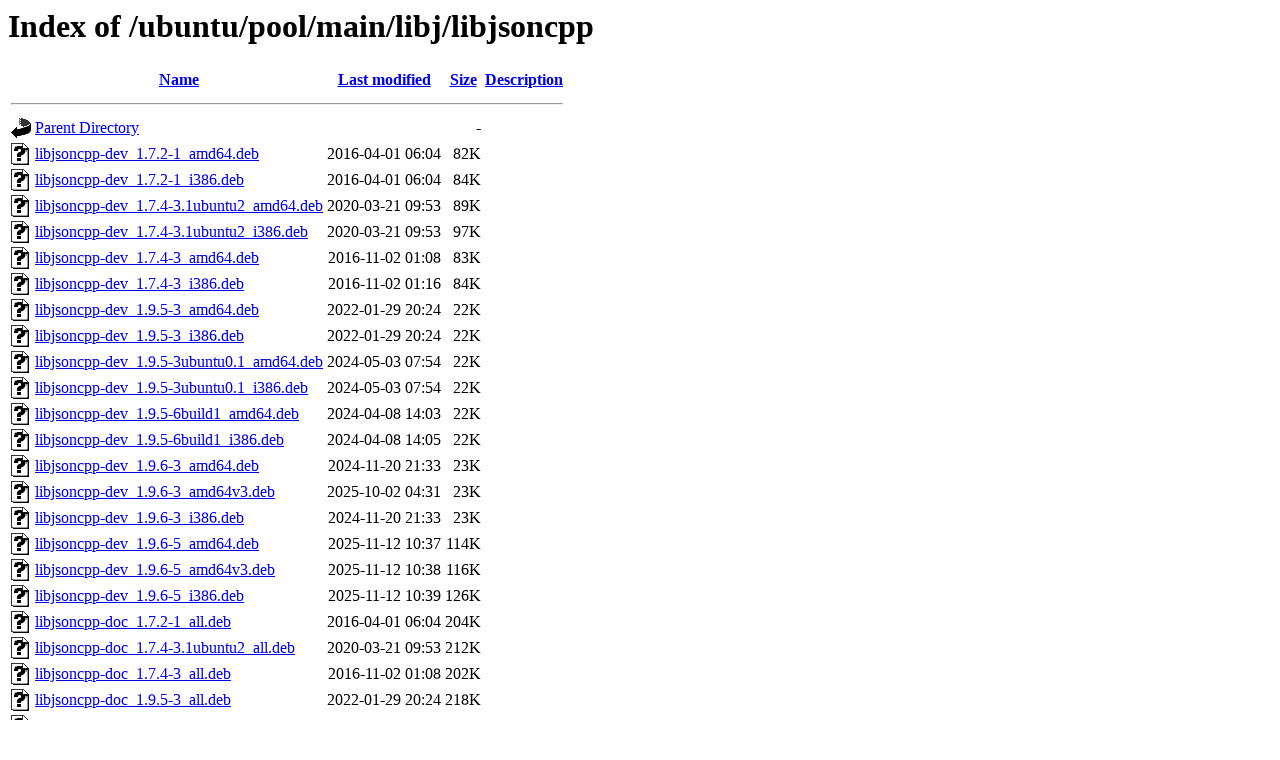

--- FILE ---
content_type: text/html;charset=UTF-8
request_url: https://ubuntu.repo.cure.edu.uy/ubuntu/pool/main/libj/libjsoncpp/?C=D;O=A
body_size: 1447
content:
<!DOCTYPE HTML PUBLIC "-//W3C//DTD HTML 3.2 Final//EN">
<html>
 <head>
  <title>Index of /ubuntu/pool/main/libj/libjsoncpp</title>
 </head>
 <body>
<h1>Index of /ubuntu/pool/main/libj/libjsoncpp</h1>
  <table>
   <tr><th valign="top"><img src="/icons/blank.gif" alt="[ICO]"></th><th><a href="?C=N;O=A">Name</a></th><th><a href="?C=M;O=A">Last modified</a></th><th><a href="?C=S;O=A">Size</a></th><th><a href="?C=D;O=D">Description</a></th></tr>
   <tr><th colspan="5"><hr></th></tr>
<tr><td valign="top"><img src="/icons/back.gif" alt="[PARENTDIR]"></td><td><a href="/ubuntu/pool/main/libj/">Parent Directory</a></td><td>&nbsp;</td><td align="right">  - </td><td>&nbsp;</td></tr>
<tr><td valign="top"><img src="/icons/unknown.gif" alt="[   ]"></td><td><a href="libjsoncpp-dev_1.7.2-1_amd64.deb">libjsoncpp-dev_1.7.2-1_amd64.deb</a></td><td align="right">2016-04-01 06:04  </td><td align="right"> 82K</td><td>&nbsp;</td></tr>
<tr><td valign="top"><img src="/icons/unknown.gif" alt="[   ]"></td><td><a href="libjsoncpp-dev_1.7.2-1_i386.deb">libjsoncpp-dev_1.7.2-1_i386.deb</a></td><td align="right">2016-04-01 06:04  </td><td align="right"> 84K</td><td>&nbsp;</td></tr>
<tr><td valign="top"><img src="/icons/unknown.gif" alt="[   ]"></td><td><a href="libjsoncpp-dev_1.7.4-3.1ubuntu2_amd64.deb">libjsoncpp-dev_1.7.4-3.1ubuntu2_amd64.deb</a></td><td align="right">2020-03-21 09:53  </td><td align="right"> 89K</td><td>&nbsp;</td></tr>
<tr><td valign="top"><img src="/icons/unknown.gif" alt="[   ]"></td><td><a href="libjsoncpp-dev_1.7.4-3.1ubuntu2_i386.deb">libjsoncpp-dev_1.7.4-3.1ubuntu2_i386.deb</a></td><td align="right">2020-03-21 09:53  </td><td align="right"> 97K</td><td>&nbsp;</td></tr>
<tr><td valign="top"><img src="/icons/unknown.gif" alt="[   ]"></td><td><a href="libjsoncpp-dev_1.7.4-3_amd64.deb">libjsoncpp-dev_1.7.4-3_amd64.deb</a></td><td align="right">2016-11-02 01:08  </td><td align="right"> 83K</td><td>&nbsp;</td></tr>
<tr><td valign="top"><img src="/icons/unknown.gif" alt="[   ]"></td><td><a href="libjsoncpp-dev_1.7.4-3_i386.deb">libjsoncpp-dev_1.7.4-3_i386.deb</a></td><td align="right">2016-11-02 01:16  </td><td align="right"> 84K</td><td>&nbsp;</td></tr>
<tr><td valign="top"><img src="/icons/unknown.gif" alt="[   ]"></td><td><a href="libjsoncpp-dev_1.9.5-3_amd64.deb">libjsoncpp-dev_1.9.5-3_amd64.deb</a></td><td align="right">2022-01-29 20:24  </td><td align="right"> 22K</td><td>&nbsp;</td></tr>
<tr><td valign="top"><img src="/icons/unknown.gif" alt="[   ]"></td><td><a href="libjsoncpp-dev_1.9.5-3_i386.deb">libjsoncpp-dev_1.9.5-3_i386.deb</a></td><td align="right">2022-01-29 20:24  </td><td align="right"> 22K</td><td>&nbsp;</td></tr>
<tr><td valign="top"><img src="/icons/unknown.gif" alt="[   ]"></td><td><a href="libjsoncpp-dev_1.9.5-3ubuntu0.1_amd64.deb">libjsoncpp-dev_1.9.5-3ubuntu0.1_amd64.deb</a></td><td align="right">2024-05-03 07:54  </td><td align="right"> 22K</td><td>&nbsp;</td></tr>
<tr><td valign="top"><img src="/icons/unknown.gif" alt="[   ]"></td><td><a href="libjsoncpp-dev_1.9.5-3ubuntu0.1_i386.deb">libjsoncpp-dev_1.9.5-3ubuntu0.1_i386.deb</a></td><td align="right">2024-05-03 07:54  </td><td align="right"> 22K</td><td>&nbsp;</td></tr>
<tr><td valign="top"><img src="/icons/unknown.gif" alt="[   ]"></td><td><a href="libjsoncpp-dev_1.9.5-6build1_amd64.deb">libjsoncpp-dev_1.9.5-6build1_amd64.deb</a></td><td align="right">2024-04-08 14:03  </td><td align="right"> 22K</td><td>&nbsp;</td></tr>
<tr><td valign="top"><img src="/icons/unknown.gif" alt="[   ]"></td><td><a href="libjsoncpp-dev_1.9.5-6build1_i386.deb">libjsoncpp-dev_1.9.5-6build1_i386.deb</a></td><td align="right">2024-04-08 14:05  </td><td align="right"> 22K</td><td>&nbsp;</td></tr>
<tr><td valign="top"><img src="/icons/unknown.gif" alt="[   ]"></td><td><a href="libjsoncpp-dev_1.9.6-3_amd64.deb">libjsoncpp-dev_1.9.6-3_amd64.deb</a></td><td align="right">2024-11-20 21:33  </td><td align="right"> 23K</td><td>&nbsp;</td></tr>
<tr><td valign="top"><img src="/icons/unknown.gif" alt="[   ]"></td><td><a href="libjsoncpp-dev_1.9.6-3_amd64v3.deb">libjsoncpp-dev_1.9.6-3_amd64v3.deb</a></td><td align="right">2025-10-02 04:31  </td><td align="right"> 23K</td><td>&nbsp;</td></tr>
<tr><td valign="top"><img src="/icons/unknown.gif" alt="[   ]"></td><td><a href="libjsoncpp-dev_1.9.6-3_i386.deb">libjsoncpp-dev_1.9.6-3_i386.deb</a></td><td align="right">2024-11-20 21:33  </td><td align="right"> 23K</td><td>&nbsp;</td></tr>
<tr><td valign="top"><img src="/icons/unknown.gif" alt="[   ]"></td><td><a href="libjsoncpp-dev_1.9.6-5_amd64.deb">libjsoncpp-dev_1.9.6-5_amd64.deb</a></td><td align="right">2025-11-12 10:37  </td><td align="right">114K</td><td>&nbsp;</td></tr>
<tr><td valign="top"><img src="/icons/unknown.gif" alt="[   ]"></td><td><a href="libjsoncpp-dev_1.9.6-5_amd64v3.deb">libjsoncpp-dev_1.9.6-5_amd64v3.deb</a></td><td align="right">2025-11-12 10:38  </td><td align="right">116K</td><td>&nbsp;</td></tr>
<tr><td valign="top"><img src="/icons/unknown.gif" alt="[   ]"></td><td><a href="libjsoncpp-dev_1.9.6-5_i386.deb">libjsoncpp-dev_1.9.6-5_i386.deb</a></td><td align="right">2025-11-12 10:39  </td><td align="right">126K</td><td>&nbsp;</td></tr>
<tr><td valign="top"><img src="/icons/unknown.gif" alt="[   ]"></td><td><a href="libjsoncpp-doc_1.7.2-1_all.deb">libjsoncpp-doc_1.7.2-1_all.deb</a></td><td align="right">2016-04-01 06:04  </td><td align="right">204K</td><td>&nbsp;</td></tr>
<tr><td valign="top"><img src="/icons/unknown.gif" alt="[   ]"></td><td><a href="libjsoncpp-doc_1.7.4-3.1ubuntu2_all.deb">libjsoncpp-doc_1.7.4-3.1ubuntu2_all.deb</a></td><td align="right">2020-03-21 09:53  </td><td align="right">212K</td><td>&nbsp;</td></tr>
<tr><td valign="top"><img src="/icons/unknown.gif" alt="[   ]"></td><td><a href="libjsoncpp-doc_1.7.4-3_all.deb">libjsoncpp-doc_1.7.4-3_all.deb</a></td><td align="right">2016-11-02 01:08  </td><td align="right">202K</td><td>&nbsp;</td></tr>
<tr><td valign="top"><img src="/icons/unknown.gif" alt="[   ]"></td><td><a href="libjsoncpp-doc_1.9.5-3_all.deb">libjsoncpp-doc_1.9.5-3_all.deb</a></td><td align="right">2022-01-29 20:24  </td><td align="right">218K</td><td>&nbsp;</td></tr>
<tr><td valign="top"><img src="/icons/unknown.gif" alt="[   ]"></td><td><a href="libjsoncpp-doc_1.9.5-3ubuntu0.1_all.deb">libjsoncpp-doc_1.9.5-3ubuntu0.1_all.deb</a></td><td align="right">2024-05-03 07:54  </td><td align="right">218K</td><td>&nbsp;</td></tr>
<tr><td valign="top"><img src="/icons/unknown.gif" alt="[   ]"></td><td><a href="libjsoncpp-doc_1.9.5-6build1_all.deb">libjsoncpp-doc_1.9.5-6build1_all.deb</a></td><td align="right">2024-04-08 14:03  </td><td align="right">231K</td><td>&nbsp;</td></tr>
<tr><td valign="top"><img src="/icons/unknown.gif" alt="[   ]"></td><td><a href="libjsoncpp-doc_1.9.6-3_all.deb">libjsoncpp-doc_1.9.6-3_all.deb</a></td><td align="right">2024-11-20 21:33  </td><td align="right">234K</td><td>&nbsp;</td></tr>
<tr><td valign="top"><img src="/icons/unknown.gif" alt="[   ]"></td><td><a href="libjsoncpp-doc_1.9.6-5_all.deb">libjsoncpp-doc_1.9.6-5_all.deb</a></td><td align="right">2025-11-12 10:37  </td><td align="right">234K</td><td>&nbsp;</td></tr>
<tr><td valign="top"><img src="/icons/unknown.gif" alt="[   ]"></td><td><a href="libjsoncpp1_1.7.2-1_amd64.deb">libjsoncpp1_1.7.2-1_amd64.deb</a></td><td align="right">2016-04-01 06:04  </td><td align="right"> 71K</td><td>&nbsp;</td></tr>
<tr><td valign="top"><img src="/icons/unknown.gif" alt="[   ]"></td><td><a href="libjsoncpp1_1.7.2-1_i386.deb">libjsoncpp1_1.7.2-1_i386.deb</a></td><td align="right">2016-04-01 06:04  </td><td align="right"> 77K</td><td>&nbsp;</td></tr>
<tr><td valign="top"><img src="/icons/unknown.gif" alt="[   ]"></td><td><a href="libjsoncpp1_1.7.4-3.1ubuntu2_amd64.deb">libjsoncpp1_1.7.4-3.1ubuntu2_amd64.deb</a></td><td align="right">2020-03-21 09:53  </td><td align="right"> 74K</td><td>&nbsp;</td></tr>
<tr><td valign="top"><img src="/icons/unknown.gif" alt="[   ]"></td><td><a href="libjsoncpp1_1.7.4-3.1ubuntu2_i386.deb">libjsoncpp1_1.7.4-3.1ubuntu2_i386.deb</a></td><td align="right">2020-03-21 09:53  </td><td align="right"> 81K</td><td>&nbsp;</td></tr>
<tr><td valign="top"><img src="/icons/unknown.gif" alt="[   ]"></td><td><a href="libjsoncpp1_1.7.4-3_amd64.deb">libjsoncpp1_1.7.4-3_amd64.deb</a></td><td align="right">2016-11-02 01:08  </td><td align="right"> 72K</td><td>&nbsp;</td></tr>
<tr><td valign="top"><img src="/icons/unknown.gif" alt="[   ]"></td><td><a href="libjsoncpp1_1.7.4-3_i386.deb">libjsoncpp1_1.7.4-3_i386.deb</a></td><td align="right">2016-11-02 01:16  </td><td align="right"> 81K</td><td>&nbsp;</td></tr>
<tr><td valign="top"><img src="/icons/unknown.gif" alt="[   ]"></td><td><a href="libjsoncpp25_1.9.5-3_amd64.deb">libjsoncpp25_1.9.5-3_amd64.deb</a></td><td align="right">2022-01-29 20:24  </td><td align="right"> 78K</td><td>&nbsp;</td></tr>
<tr><td valign="top"><img src="/icons/unknown.gif" alt="[   ]"></td><td><a href="libjsoncpp25_1.9.5-3_i386.deb">libjsoncpp25_1.9.5-3_i386.deb</a></td><td align="right">2022-01-29 20:24  </td><td align="right"> 89K</td><td>&nbsp;</td></tr>
<tr><td valign="top"><img src="/icons/unknown.gif" alt="[   ]"></td><td><a href="libjsoncpp25_1.9.5-3ubuntu0.1_amd64.deb">libjsoncpp25_1.9.5-3ubuntu0.1_amd64.deb</a></td><td align="right">2024-05-03 07:54  </td><td align="right"> 78K</td><td>&nbsp;</td></tr>
<tr><td valign="top"><img src="/icons/unknown.gif" alt="[   ]"></td><td><a href="libjsoncpp25_1.9.5-3ubuntu0.1_i386.deb">libjsoncpp25_1.9.5-3ubuntu0.1_i386.deb</a></td><td align="right">2024-05-03 07:54  </td><td align="right"> 89K</td><td>&nbsp;</td></tr>
<tr><td valign="top"><img src="/icons/unknown.gif" alt="[   ]"></td><td><a href="libjsoncpp25_1.9.5-6build1_amd64.deb">libjsoncpp25_1.9.5-6build1_amd64.deb</a></td><td align="right">2024-04-08 14:03  </td><td align="right"> 81K</td><td>&nbsp;</td></tr>
<tr><td valign="top"><img src="/icons/unknown.gif" alt="[   ]"></td><td><a href="libjsoncpp25_1.9.5-6build1_i386.deb">libjsoncpp25_1.9.5-6build1_i386.deb</a></td><td align="right">2024-04-08 14:05  </td><td align="right"> 92K</td><td>&nbsp;</td></tr>
<tr><td valign="top"><img src="/icons/unknown.gif" alt="[   ]"></td><td><a href="libjsoncpp26_1.9.6-3_amd64.deb">libjsoncpp26_1.9.6-3_amd64.deb</a></td><td align="right">2024-11-20 21:33  </td><td align="right"> 88K</td><td>&nbsp;</td></tr>
<tr><td valign="top"><img src="/icons/unknown.gif" alt="[   ]"></td><td><a href="libjsoncpp26_1.9.6-3_amd64v3.deb">libjsoncpp26_1.9.6-3_amd64v3.deb</a></td><td align="right">2025-10-02 04:31  </td><td align="right"> 83K</td><td>&nbsp;</td></tr>
<tr><td valign="top"><img src="/icons/unknown.gif" alt="[   ]"></td><td><a href="libjsoncpp26_1.9.6-3_i386.deb">libjsoncpp26_1.9.6-3_i386.deb</a></td><td align="right">2024-11-20 21:33  </td><td align="right"> 94K</td><td>&nbsp;</td></tr>
<tr><td valign="top"><img src="/icons/unknown.gif" alt="[   ]"></td><td><a href="libjsoncpp26_1.9.6-5_amd64.deb">libjsoncpp26_1.9.6-5_amd64.deb</a></td><td align="right">2025-11-12 10:37  </td><td align="right"> 82K</td><td>&nbsp;</td></tr>
<tr><td valign="top"><img src="/icons/unknown.gif" alt="[   ]"></td><td><a href="libjsoncpp26_1.9.6-5_amd64v3.deb">libjsoncpp26_1.9.6-5_amd64v3.deb</a></td><td align="right">2025-11-12 10:38  </td><td align="right"> 83K</td><td>&nbsp;</td></tr>
<tr><td valign="top"><img src="/icons/unknown.gif" alt="[   ]"></td><td><a href="libjsoncpp26_1.9.6-5_i386.deb">libjsoncpp26_1.9.6-5_i386.deb</a></td><td align="right">2025-11-12 10:39  </td><td align="right"> 95K</td><td>&nbsp;</td></tr>
<tr><td valign="top"><img src="/icons/compressed.gif" alt="[   ]"></td><td><a href="libjsoncpp_0.6.0~rc2.orig.tar.gz">libjsoncpp_0.6.0~rc2.orig.tar.gz</a></td><td align="right">2012-01-09 00:35  </td><td align="right">115K</td><td>&nbsp;</td></tr>
<tr><td valign="top"><img src="/icons/unknown.gif" alt="[   ]"></td><td><a href="libjsoncpp_1.7.2-1.debian.tar.xz">libjsoncpp_1.7.2-1.debian.tar.xz</a></td><td align="right">2016-04-01 05:33  </td><td align="right">7.1K</td><td>&nbsp;</td></tr>
<tr><td valign="top"><img src="/icons/text.gif" alt="[TXT]"></td><td><a href="libjsoncpp_1.7.2-1.dsc">libjsoncpp_1.7.2-1.dsc</a></td><td align="right">2016-04-01 05:33  </td><td align="right">2.0K</td><td>&nbsp;</td></tr>
<tr><td valign="top"><img src="/icons/compressed.gif" alt="[   ]"></td><td><a href="libjsoncpp_1.7.2.orig.tar.gz">libjsoncpp_1.7.2.orig.tar.gz</a></td><td align="right">2016-04-01 05:33  </td><td align="right">201K</td><td>&nbsp;</td></tr>
<tr><td valign="top"><img src="/icons/unknown.gif" alt="[   ]"></td><td><a href="libjsoncpp_1.7.4-3.1ubuntu2.debian.tar.xz">libjsoncpp_1.7.4-3.1ubuntu2.debian.tar.xz</a></td><td align="right">2020-03-21 09:48  </td><td align="right">8.2K</td><td>&nbsp;</td></tr>
<tr><td valign="top"><img src="/icons/text.gif" alt="[TXT]"></td><td><a href="libjsoncpp_1.7.4-3.1ubuntu2.dsc">libjsoncpp_1.7.4-3.1ubuntu2.dsc</a></td><td align="right">2020-03-21 09:48  </td><td align="right">2.2K</td><td>&nbsp;</td></tr>
<tr><td valign="top"><img src="/icons/unknown.gif" alt="[   ]"></td><td><a href="libjsoncpp_1.7.4-3.debian.tar.xz">libjsoncpp_1.7.4-3.debian.tar.xz</a></td><td align="right">2016-11-02 00:49  </td><td align="right">7.6K</td><td>&nbsp;</td></tr>
<tr><td valign="top"><img src="/icons/text.gif" alt="[TXT]"></td><td><a href="libjsoncpp_1.7.4-3.dsc">libjsoncpp_1.7.4-3.dsc</a></td><td align="right">2016-11-02 00:49  </td><td align="right">2.1K</td><td>&nbsp;</td></tr>
<tr><td valign="top"><img src="/icons/compressed.gif" alt="[   ]"></td><td><a href="libjsoncpp_1.7.4.orig.tar.gz">libjsoncpp_1.7.4.orig.tar.gz</a></td><td align="right">2016-11-02 00:49  </td><td align="right">201K</td><td>&nbsp;</td></tr>
<tr><td valign="top"><img src="/icons/unknown.gif" alt="[   ]"></td><td><a href="libjsoncpp_1.9.5-3.debian.tar.xz">libjsoncpp_1.9.5-3.debian.tar.xz</a></td><td align="right">2022-01-29 20:24  </td><td align="right">7.1K</td><td>&nbsp;</td></tr>
<tr><td valign="top"><img src="/icons/text.gif" alt="[TXT]"></td><td><a href="libjsoncpp_1.9.5-3.dsc">libjsoncpp_1.9.5-3.dsc</a></td><td align="right">2022-01-29 20:24  </td><td align="right">1.9K</td><td>&nbsp;</td></tr>
<tr><td valign="top"><img src="/icons/unknown.gif" alt="[   ]"></td><td><a href="libjsoncpp_1.9.5-3ubuntu0.1.debian.tar.xz">libjsoncpp_1.9.5-3ubuntu0.1.debian.tar.xz</a></td><td align="right">2024-05-03 07:19  </td><td align="right">7.6K</td><td>&nbsp;</td></tr>
<tr><td valign="top"><img src="/icons/text.gif" alt="[TXT]"></td><td><a href="libjsoncpp_1.9.5-3ubuntu0.1.dsc">libjsoncpp_1.9.5-3ubuntu0.1.dsc</a></td><td align="right">2024-05-03 07:19  </td><td align="right">2.2K</td><td>&nbsp;</td></tr>
<tr><td valign="top"><img src="/icons/unknown.gif" alt="[   ]"></td><td><a href="libjsoncpp_1.9.5-6build1.debian.tar.xz">libjsoncpp_1.9.5-6build1.debian.tar.xz</a></td><td align="right">2024-04-08 13:10  </td><td align="right">8.1K</td><td>&nbsp;</td></tr>
<tr><td valign="top"><img src="/icons/text.gif" alt="[TXT]"></td><td><a href="libjsoncpp_1.9.5-6build1.dsc">libjsoncpp_1.9.5-6build1.dsc</a></td><td align="right">2024-04-08 13:10  </td><td align="right">2.2K</td><td>&nbsp;</td></tr>
<tr><td valign="top"><img src="/icons/compressed.gif" alt="[   ]"></td><td><a href="libjsoncpp_1.9.5.orig.tar.gz">libjsoncpp_1.9.5.orig.tar.gz</a></td><td align="right">2021-12-11 20:24  </td><td align="right">211K</td><td>&nbsp;</td></tr>
<tr><td valign="top"><img src="/icons/unknown.gif" alt="[   ]"></td><td><a href="libjsoncpp_1.9.6-3.debian.tar.xz">libjsoncpp_1.9.6-3.debian.tar.xz</a></td><td align="right">2024-11-20 20:31  </td><td align="right">8.1K</td><td>&nbsp;</td></tr>
<tr><td valign="top"><img src="/icons/text.gif" alt="[TXT]"></td><td><a href="libjsoncpp_1.9.6-3.dsc">libjsoncpp_1.9.6-3.dsc</a></td><td align="right">2024-11-20 20:31  </td><td align="right">2.2K</td><td>&nbsp;</td></tr>
<tr><td valign="top"><img src="/icons/unknown.gif" alt="[   ]"></td><td><a href="libjsoncpp_1.9.6-5.debian.tar.xz">libjsoncpp_1.9.6-5.debian.tar.xz</a></td><td align="right">2025-11-12 10:34  </td><td align="right">8.4K</td><td>&nbsp;</td></tr>
<tr><td valign="top"><img src="/icons/text.gif" alt="[TXT]"></td><td><a href="libjsoncpp_1.9.6-5.dsc">libjsoncpp_1.9.6-5.dsc</a></td><td align="right">2025-11-12 10:34  </td><td align="right">2.2K</td><td>&nbsp;</td></tr>
<tr><td valign="top"><img src="/icons/compressed.gif" alt="[   ]"></td><td><a href="libjsoncpp_1.9.6.orig.tar.gz">libjsoncpp_1.9.6.orig.tar.gz</a></td><td align="right">2024-10-31 16:10  </td><td align="right">208K</td><td>&nbsp;</td></tr>
   <tr><th colspan="5"><hr></th></tr>
</table>
</body></html>
